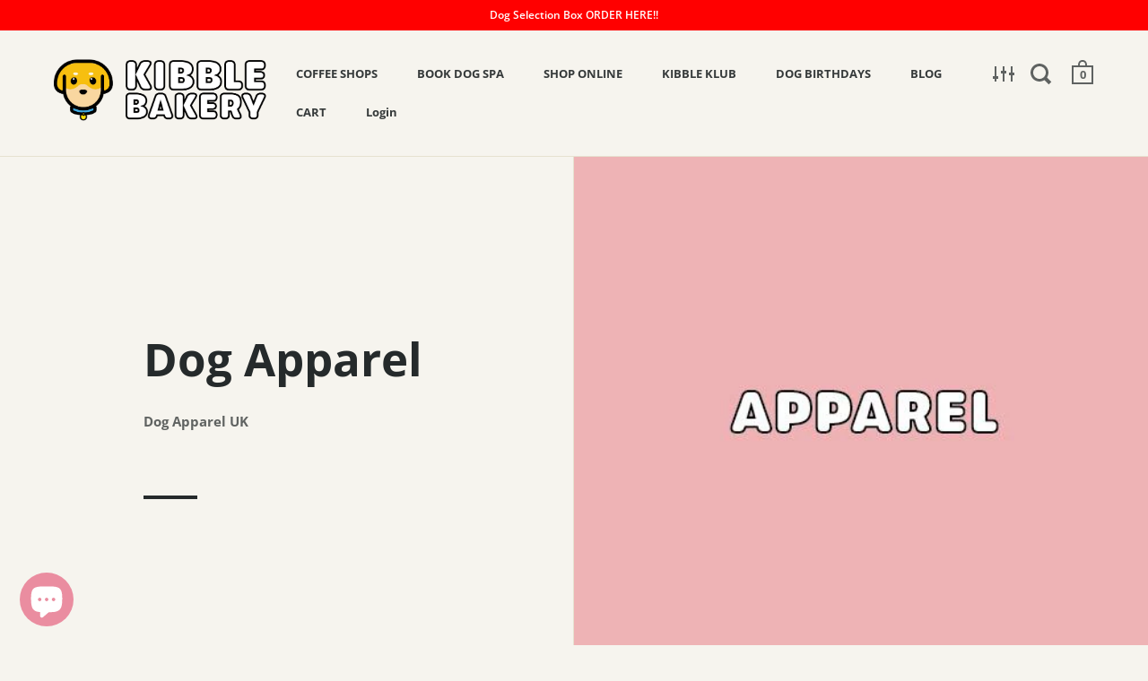

--- FILE ---
content_type: text/css
request_url: https://amaicdn.com/timer-app/store/8073f054f981151b7066212c0af87ea1.css?1769904773722
body_size: -136
content:
#sct-timer-56999 .sct-timer:not(.sct-timer-mobile)[data-editable="general"] {
	background-color: #EA8DA0;
	padding-top: 8px;
	border-color: #ffffff;
	border-width: 0px;
	color: #ffffff;
	-webkit-mask-image: none;
	background-image: none;
	background-position: 0% 0%;
	padding-bottom: 8px;
}
#sct-timer-56999 .sct-timer:not(.sct-timer-mobile) [data-editable="message-before-countdown"] {
	color: #ffffff;
	font-family: Montserrat;
	font-style: normal;
	font-weight: bold;
	text-decoration: none;
	font-size: 25px;
}
#sct-timer-56999 .sct-timer:not(.sct-timer-mobile) [data-editable="countdown-digit"] {
	height: 30px;
	color: #ffffff;
	font-size: 30px;
	font-family: inherit;
	width: 42px;
	--sct-font-size: 30px;
}
#sct-timer-56999 .sct-timer:not(.sct-timer-mobile) [data-editable="countdown-labels"] {
	color: #ffffff;
	font-family: inherit;
	font-style: normal;
	font-weight: bold;
	text-decoration: none;
	font-size: 8px;
	border-width: 0;
}
#sct-timer-56999 .sct-timer:not(.sct-timer-mobile) [data-editable="countdown-colons"] {
	color: #41416A;
	font-family: Montserrat;
	font-size: 0;
	height: 30px;
	line-height: 25.8px;
}
#sct-timer-56999 .sct-timer:not(.sct-timer-mobile) [data-editable="message-after-countdown"] {
	color: #41416A;
	font-family: Montserrat;
	font-style: normal;
	font-weight: normal;
	text-decoration: none;
	font-size: 18px;
}
#sct-timer-56999 .sct-timer:not(.sct-timer-mobile) [data-editable="link"] {
	color: #314DCB;
	font-family: Montserrat;
	font-style: normal;
	font-weight: normal;
	text-decoration: underline;
	font-size: 18px;
}
#sct-timer-56999 .sct-timer:not(.sct-timer-mobile) [data-editable="button"] {
	background-color: #ffffff;
	border-color: #FFFFFF;
	border-width: 0px;
	border-radius: 35px;
	color: #db74d0;
	font-family: Montserrat;
	font-style: normal;
	font-weight: bold;
	text-decoration: none;
	font-size: 14px;
	padding-top: 10px;
	padding-left: 30px;
	padding-bottom: 10px;
	padding-right: 30px;
}
#sct-timer-56999 .sct-timer:not(.sct-timer-mobile) [data-editable="button-link"] {
	text-decoration: none;
}
#sct-timer-56999 .sct-timer:not(.sct-timer-mobile) [data-editable="pattern"] {
	background-color: rgba(0, 0, 0, 0);
	-webkit-mask-image: none;
}
#sct-timer-56999 .sct-timer.sct-timer-mobile[data-editable="general"] {
	background-color: #EA8DA0;
	padding-top: 12px;
	border-color: #ffffff;
	border-width: 0;
	color: #ffffff;
	-webkit-mask-image: none;
	background-image: none;
	background-position: 0% 0%;
	padding-bottom: 12px;
}
#sct-timer-56999 .sct-timer.sct-timer-mobile [data-editable="message-before-countdown"] {
	color: #ffffff;
	font-family: Montserrat;
	font-style: normal;
	font-weight: bold;
	text-decoration: none;
	font-size: 18px;
}
#sct-timer-56999 .sct-timer.sct-timer-mobile [data-editable="countdown-digit"] {
	height: 18px;
	color: #ffffff;
	font-size: 18px;
	font-family: inherit;
	width: 30px;
	--sct-font-size: 18px;
}
#sct-timer-56999 .sct-timer.sct-timer-mobile [data-editable="countdown-labels"] {
	color: #ffffff;
	font-family: inherit;
	font-style: normal;
	font-weight: bold;
	text-decoration: none;
	font-size: 8px;
	border-width: 0;
}
#sct-timer-56999 .sct-timer.sct-timer-mobile [data-editable="countdown-colons"] {
	color: #41416A;
	font-family: Montserrat;
	font-size: 0;
	height: 18px;
	line-height: 15.48px;
}
#sct-timer-56999 .sct-timer.sct-timer-mobile [data-editable="message-after-countdown"] {
	color: #41416A;
	font-family: Montserrat;
	font-style: normal;
	font-weight: normal;
	text-decoration: none;
	font-size: 14px;
}
#sct-timer-56999 .sct-timer.sct-timer-mobile [data-editable="link"] {
	color: #314DCB;
	font-family: Montserrat;
	font-style: normal;
	font-weight: normal;
	text-decoration: underline;
	font-size: 14px;
}
#sct-timer-56999 .sct-timer.sct-timer-mobile [data-editable="button"] {
	background-color: #ffffff;
	border-color: #FFFFFF;
	border-width: 0px;
	border-radius: 35px;
	color: #db74d0;
	font-family: Montserrat;
	font-style: normal;
	font-weight: bold;
	text-decoration: none;
	font-size: 15px;
	padding-top: 0px;
	padding-bottom: 0px;
}
#sct-timer-56999 .sct-timer.sct-timer-mobile [data-editable="button-link"] {
	text-decoration: none;
}
#sct-timer-56999 .sct-timer.sct-timer-mobile [data-editable="pattern"] {
	background-color: rgba(0, 0, 0, 0);
	-webkit-mask-image: none;
}


--- FILE ---
content_type: application/x-javascript
request_url: https://amaicdn.com/timer-app/store/8073f054f981151b7066212c0af87ea1.js?1769904773722
body_size: 1363
content:
if(typeof Spurit === 'undefined') var Spurit = {};
if(typeof Spurit.CountdownTimer === 'undefined') Spurit.CountdownTimer = {};
Spurit.CountdownTimer.settings = {"timers":[{"id":56999,"enabled":true,"type":"timer","style_id":12,"settings":{"display":{"bar":{"applyTo":"pages","isSticky":true,"location":"top","pages":[],"productIds":[],"collectionIds":[]},"type":"bar","widget":{"selector":{"position":"before","selector":"form[action=\"\/cart\/add\"] [type=submit]"},"productIds":[]}},"countdownType":{"same":{"timeEnd":"2022-12-04T23:59:00.000Z","duration":{"days":0,"hours":0,"minutes":0},"repeating":0,"timeStart":"2022-11-23T00:01:00.000Z","repetitionLimit":0,"isRepetitionSelected":false},"type":"same","independent":{"duration":{"days":0,"hours":0,"minutes":0},"activeFrom":"2022-11-22T23:06:34.000Z","activeTill":null,"repeatAfterFinish":false,"isActivePeriodSelected":true}},"hideBeforeFinishSeconds":0,"isHidedBeforeFinishCheckbox":false},"design":{"messageBefore":{"isSelected":true,"value":"CHRISTMAS DOG HAMPER PRE-ORDERS END"},"messageAfter":{"isSelected":false,"value":"ENDS TUESDAY"},"countdownLabels":{"isSelected":true,"days":"DAYS","hours":"HOURS","minutes":"MINUTES","seconds":"SECONDS"},"countdownColons":false,"link":{"isSelected":false,"name":"Get discount","url":""},"button":{"isSelected":true,"name":"SHOP NOW","url":"https:\/\/kibblebakery.com\/collections\/dog-treats\/products\/the-healthy-doggy-christmas-hamper"},"extraZeros":"hours_and_days","email_embed":{"general":{"__options":{"title":"General","padding-top":{"label":"Height","min":8,"max":24},"-webkit-mask-image":{"label":"Pattern Type","variants":[{"label":"None","value":"none"},{"label":"Confetti","value":"url(https:\/\/amaicdn.com\/timer-app\/confetti.svg)"},{"label":"Lines","value":"url(https:\/\/amaicdn.com\/timer-app\/lines.svg)"},{"label":"Shapes","value":"url(https:\/\/amaicdn.com\/timer-app\/shapes.svg)"},{"label":"St. Patrick","value":"url(https:\/\/amaicdn.com\/timer-app\/st-patrick.svg)"},{"label":"Easter","value":"url(https:\/\/amaicdn.com\/timer-app\/easter.svg)"},{"label":"Halloween","value":"url(https:\/\/amaicdn.com\/timer-app\/halloween.svg)"},{"label":"Summer","value":"url(https:\/\/amaicdn.com\/timer-app\/summer.svg)"},{"label":"Dark","value":"url(https:\/\/amaicdn.com\/timer-app\/dark.svg)"},{"label":"Light","value":"url(https:\/\/amaicdn.com\/timer-app\/light.svg)"},{"label":"Spring","value":"url(https:\/\/amaicdn.com\/timer-app\/spring.svg)"},{"label":"Autumn","value":"url(https:\/\/amaicdn.com\/timer-app\/autumn.svg)"},{"label":"Winter","value":"url(https:\/\/amaicdn.com\/timer-app\/winter.svg)"},{"label":"Sale","value":"url(https:\/\/amaicdn.com\/timer-app\/sale.svg)"},{"label":"Love","value":"url(https:\/\/amaicdn.com\/timer-app\/love-1.svg)"},{"label":"Independence","value":"url(https:\/\/amaicdn.com\/timer-app\/independence.svg)"}]},"border-width":{"max":6},"background-color":{"label":"Background Color"},"color":{"label":"Pattern Color"}},"background-color":"#EA8DA0","padding-top":"16px","border-color":"#ffffff","border-width":"0","color":"#ffffff","-webkit-mask-image":"none","background-image":"none","background-position":"0% 0%"},"message-before-countdown":{"__options":{"title":"Message before countdown","font-size":{"min":12,"max":48},"font-family":{"variants":[{"label":"Theme Default","value":"inherit"},{"label":"Oswald","value":"Oswald"},{"label":"Montserrat","value":"Montserrat"}]}},"color":"#ffffff","font-family":"Montserrat","font-style":"normal","font-weight":"bold","text-decoration":"none","font-size":"36px"},"countdown-digit":{"__options":{"title":"Countdown digit","font-family":{"variants":[{"label":"Theme Default","value":"inherit"},{"label":"Oswald","value":"Oswald"},{"label":"Montserrat","value":"Montserrat"}]},"font-size":{"min":18,"max":36},"height":{"label":"Digit height","min":18,"max":36}},"height":"36px","color":"#ffffff","font-size":"36px","font-family":"inherit"},"countdown-labels":{"__options":{"title":"Countdown labels","font-size":{"min":8,"max":16},"font-family":{"variants":[{"label":"Theme Default","value":"inherit"},{"label":"Oswald","value":"Oswald"},{"label":"Montserrat","value":"Montserrat"}]}},"color":"#ffffff","font-family":"inherit","font-style":"normal","font-weight":"bold","text-decoration":"none","font-size":"10px","border-width":"0"},"countdown-colons":{"__options":{"title":"Countdown colons","font-family":{"variants":[{"label":"Theme Default","value":"inherit"},{"label":"Oswald","value":"Oswald"},{"label":"Montserrat","value":"Montserrat"}]}},"color":"#41416A","font-family":"Montserrat"},"message-after-countdown":{"__options":{"title":"Message after countdown","font-size":{"min":12,"max":24},"font-family":{"variants":[{"label":"Theme Default","value":"inherit"},{"label":"Oswald","value":"Oswald"},{"label":"Montserrat","value":"Montserrat"}]}},"color":"#41416A","font-family":"Montserrat","font-style":"normal","font-weight":"normal","text-decoration":"none","font-size":"18px"},"link":{"__options":{"title":"Link","font-size":{"min":12,"max":24},"font-family":{"variants":[{"label":"Theme Default","value":"inherit"},{"label":"Oswald","value":"Oswald"},{"label":"Montserrat","value":"Montserrat"}]}},"color":"#314DCB","font-family":"Montserrat","font-style":"normal","font-weight":"normal","text-decoration":"underline","font-size":"18px"},"button":{"__options":{"title":"Button","font-size":{"min":12,"max":24},"font-family":{"variants":[{"label":"Theme Default","value":"inherit"},{"label":"Oswald","value":"Oswald"},{"label":"Montserrat","value":"Montserrat"}]},"padding-top":{"label":"Height","min":0,"max":20},"background-color":{"label":"Color"},"border-width":{"max":8},"border-radius":{"max":35},"padding-left":{"label":"Width","min":0,"max":30}},"background-color":"#ffffff","border-color":"#FFFFFF","border-width":"0px","border-radius":"35px","color":"#db74d0","font-family":"Montserrat","font-style":"normal","font-weight":"bold","text-decoration":"none","font-size":"14px","padding-top":"8px","padding-left":"16px"},"button-link":{"__options":{"disable":true}},"pattern":{"__options":{"disable":true}}},"align":{"value":""},"isLink":{"value":""},"isRetinaDisplay":{"isSelected":false},"templateName":"custom","hasChanges":false},"popup":[],"delivery":[],"popup_notification":[],"spinning_wheel":[],"reserved_cart_timer":[],"display_type":"bar","display_all":false,"email_ui_config":"{\"mobile\": {\"days\": {\"top\": 0.4156626506024096, \"left\": 0.20966796875, \"width\": 30, \"height\": 18}, \"size\": {\"width\": 320, \"height\": 166}, \"hours\": {\"top\": 0.4156626506024096, \"left\": 0.32841796875, \"width\": 30, \"height\": 18}, \"minutes\": {\"top\": 0.4156626506024096, \"left\": 0.46494140625, \"width\": 30, \"height\": 18}, \"seconds\": {\"top\": 0.4156626506024096, \"left\": 0.6265951156616211, \"width\": 30, \"height\": 18}}, \"desktop\": {\"days\": {\"top\": 0.472, \"left\": 0.2519574944071588, \"width\": 42, \"height\": 30}, \"size\": {\"width\": 894, \"height\": 125}, \"hours\": {\"top\": 0.472, \"left\": 0.31907158836689037, \"width\": 42, \"height\": 30}, \"minutes\": {\"top\": 0.472, \"left\": 0.3861856823266219, \"width\": 42, \"height\": 30}, \"seconds\": {\"top\": 0.472, \"left\": 0.4552339899459941, \"width\": 42, \"height\": 30}}}","enable_email_embed":true,"gif_name":"55937_1669158394741.gif","deleted_at":null,"copied":0,"priority":56999,"is_syncing":1,"left_deviation":12,"top_deviation":0,"gif_url":"https:\/\/countdowntimer.amai.com\/gif\/55937_1669158394741.gif"}],"timezone":"Europe\/London"};
Spurit.CountdownTimer.appApiUrl = "https://countdowntimer.amai.com/api";